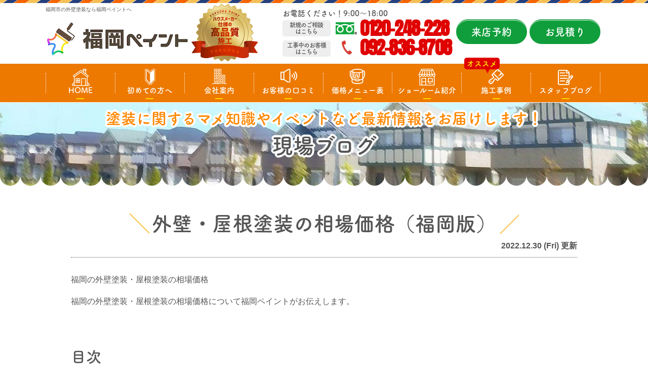

--- FILE ---
content_type: text/html; charset=UTF-8
request_url: https://fukuokapaint.com/blog/35870/
body_size: 13073
content:
<!DOCTYPE html><html><head><meta charset="UTF-8"><meta http-equiv="X-UA-Compatible" content="IE=edge" /><meta name="viewport" content="width=device-width" /><title>外壁・屋根塗装の相場価格（福岡版）｜現場ブログ｜福岡県福岡市の外壁塗装なら福岡ペイントへ</title><meta name="description" content="現場ブログ「外壁・屋根塗装の相場価格（福岡版）」です。福岡市の外壁塗装・屋根工事は、口コミ評判が高い外壁塗装・屋根工事専門店 福岡ペイントへ。地域密着対応中！高品質塗装をお求め安い価格でご提供！【電話：0120-248-228！無料見積、外壁劣化・雨漏診断、実施中】" /><meta name="keywords" content="現場ブログ,外壁塗装,屋根塗装,塗り替え,サイディング,屋根,防水,雨漏り,住宅塗装,外装リフォーム,リフォーム,葺き替え,福岡市南区,福岡市城南区,福岡県,福岡ペイント," /><meta name="author" content="福岡ペイント"><meta name='robots' content='max-image-preview:large' /><link rel="stylesheet" media="print" onload="this.onload=null;this.media='all';" id="ao_optimized_gfonts" href="https://fonts.googleapis.com/css?family=Anton&amp;display=swap"><link rel='dns-prefetch' href='//cdnjs.cloudflare.com' /><link href='https://fonts.gstatic.com' crossorigin='anonymous' rel='preconnect' /><link rel='stylesheet' id='wp-block-library-css' href='https://fukuokapaint.com/cms/wp-includes/css/dist/block-library/style.min.css?ver=6.5.7' type='text/css' media='all' /><style id='classic-theme-styles-inline-css' type='text/css'>/*! This file is auto-generated */
.wp-block-button__link{color:#fff;background-color:#32373c;border-radius:9999px;box-shadow:none;text-decoration:none;padding:calc(.667em + 2px) calc(1.333em + 2px);font-size:1.125em}.wp-block-file__button{background:#32373c;color:#fff;text-decoration:none}</style><style id='global-styles-inline-css' type='text/css'>body{--wp--preset--color--black: #000000;--wp--preset--color--cyan-bluish-gray: #abb8c3;--wp--preset--color--white: #ffffff;--wp--preset--color--pale-pink: #f78da7;--wp--preset--color--vivid-red: #cf2e2e;--wp--preset--color--luminous-vivid-orange: #ff6900;--wp--preset--color--luminous-vivid-amber: #fcb900;--wp--preset--color--light-green-cyan: #7bdcb5;--wp--preset--color--vivid-green-cyan: #00d084;--wp--preset--color--pale-cyan-blue: #8ed1fc;--wp--preset--color--vivid-cyan-blue: #0693e3;--wp--preset--color--vivid-purple: #9b51e0;--wp--preset--gradient--vivid-cyan-blue-to-vivid-purple: linear-gradient(135deg,rgba(6,147,227,1) 0%,rgb(155,81,224) 100%);--wp--preset--gradient--light-green-cyan-to-vivid-green-cyan: linear-gradient(135deg,rgb(122,220,180) 0%,rgb(0,208,130) 100%);--wp--preset--gradient--luminous-vivid-amber-to-luminous-vivid-orange: linear-gradient(135deg,rgba(252,185,0,1) 0%,rgba(255,105,0,1) 100%);--wp--preset--gradient--luminous-vivid-orange-to-vivid-red: linear-gradient(135deg,rgba(255,105,0,1) 0%,rgb(207,46,46) 100%);--wp--preset--gradient--very-light-gray-to-cyan-bluish-gray: linear-gradient(135deg,rgb(238,238,238) 0%,rgb(169,184,195) 100%);--wp--preset--gradient--cool-to-warm-spectrum: linear-gradient(135deg,rgb(74,234,220) 0%,rgb(151,120,209) 20%,rgb(207,42,186) 40%,rgb(238,44,130) 60%,rgb(251,105,98) 80%,rgb(254,248,76) 100%);--wp--preset--gradient--blush-light-purple: linear-gradient(135deg,rgb(255,206,236) 0%,rgb(152,150,240) 100%);--wp--preset--gradient--blush-bordeaux: linear-gradient(135deg,rgb(254,205,165) 0%,rgb(254,45,45) 50%,rgb(107,0,62) 100%);--wp--preset--gradient--luminous-dusk: linear-gradient(135deg,rgb(255,203,112) 0%,rgb(199,81,192) 50%,rgb(65,88,208) 100%);--wp--preset--gradient--pale-ocean: linear-gradient(135deg,rgb(255,245,203) 0%,rgb(182,227,212) 50%,rgb(51,167,181) 100%);--wp--preset--gradient--electric-grass: linear-gradient(135deg,rgb(202,248,128) 0%,rgb(113,206,126) 100%);--wp--preset--gradient--midnight: linear-gradient(135deg,rgb(2,3,129) 0%,rgb(40,116,252) 100%);--wp--preset--font-size--small: 13px;--wp--preset--font-size--medium: 20px;--wp--preset--font-size--large: 36px;--wp--preset--font-size--x-large: 42px;--wp--preset--spacing--20: 0.44rem;--wp--preset--spacing--30: 0.67rem;--wp--preset--spacing--40: 1rem;--wp--preset--spacing--50: 1.5rem;--wp--preset--spacing--60: 2.25rem;--wp--preset--spacing--70: 3.38rem;--wp--preset--spacing--80: 5.06rem;--wp--preset--shadow--natural: 6px 6px 9px rgba(0, 0, 0, 0.2);--wp--preset--shadow--deep: 12px 12px 50px rgba(0, 0, 0, 0.4);--wp--preset--shadow--sharp: 6px 6px 0px rgba(0, 0, 0, 0.2);--wp--preset--shadow--outlined: 6px 6px 0px -3px rgba(255, 255, 255, 1), 6px 6px rgba(0, 0, 0, 1);--wp--preset--shadow--crisp: 6px 6px 0px rgba(0, 0, 0, 1);}:where(.is-layout-flex){gap: 0.5em;}:where(.is-layout-grid){gap: 0.5em;}body .is-layout-flex{display: flex;}body .is-layout-flex{flex-wrap: wrap;align-items: center;}body .is-layout-flex > *{margin: 0;}body .is-layout-grid{display: grid;}body .is-layout-grid > *{margin: 0;}:where(.wp-block-columns.is-layout-flex){gap: 2em;}:where(.wp-block-columns.is-layout-grid){gap: 2em;}:where(.wp-block-post-template.is-layout-flex){gap: 1.25em;}:where(.wp-block-post-template.is-layout-grid){gap: 1.25em;}.has-black-color{color: var(--wp--preset--color--black) !important;}.has-cyan-bluish-gray-color{color: var(--wp--preset--color--cyan-bluish-gray) !important;}.has-white-color{color: var(--wp--preset--color--white) !important;}.has-pale-pink-color{color: var(--wp--preset--color--pale-pink) !important;}.has-vivid-red-color{color: var(--wp--preset--color--vivid-red) !important;}.has-luminous-vivid-orange-color{color: var(--wp--preset--color--luminous-vivid-orange) !important;}.has-luminous-vivid-amber-color{color: var(--wp--preset--color--luminous-vivid-amber) !important;}.has-light-green-cyan-color{color: var(--wp--preset--color--light-green-cyan) !important;}.has-vivid-green-cyan-color{color: var(--wp--preset--color--vivid-green-cyan) !important;}.has-pale-cyan-blue-color{color: var(--wp--preset--color--pale-cyan-blue) !important;}.has-vivid-cyan-blue-color{color: var(--wp--preset--color--vivid-cyan-blue) !important;}.has-vivid-purple-color{color: var(--wp--preset--color--vivid-purple) !important;}.has-black-background-color{background-color: var(--wp--preset--color--black) !important;}.has-cyan-bluish-gray-background-color{background-color: var(--wp--preset--color--cyan-bluish-gray) !important;}.has-white-background-color{background-color: var(--wp--preset--color--white) !important;}.has-pale-pink-background-color{background-color: var(--wp--preset--color--pale-pink) !important;}.has-vivid-red-background-color{background-color: var(--wp--preset--color--vivid-red) !important;}.has-luminous-vivid-orange-background-color{background-color: var(--wp--preset--color--luminous-vivid-orange) !important;}.has-luminous-vivid-amber-background-color{background-color: var(--wp--preset--color--luminous-vivid-amber) !important;}.has-light-green-cyan-background-color{background-color: var(--wp--preset--color--light-green-cyan) !important;}.has-vivid-green-cyan-background-color{background-color: var(--wp--preset--color--vivid-green-cyan) !important;}.has-pale-cyan-blue-background-color{background-color: var(--wp--preset--color--pale-cyan-blue) !important;}.has-vivid-cyan-blue-background-color{background-color: var(--wp--preset--color--vivid-cyan-blue) !important;}.has-vivid-purple-background-color{background-color: var(--wp--preset--color--vivid-purple) !important;}.has-black-border-color{border-color: var(--wp--preset--color--black) !important;}.has-cyan-bluish-gray-border-color{border-color: var(--wp--preset--color--cyan-bluish-gray) !important;}.has-white-border-color{border-color: var(--wp--preset--color--white) !important;}.has-pale-pink-border-color{border-color: var(--wp--preset--color--pale-pink) !important;}.has-vivid-red-border-color{border-color: var(--wp--preset--color--vivid-red) !important;}.has-luminous-vivid-orange-border-color{border-color: var(--wp--preset--color--luminous-vivid-orange) !important;}.has-luminous-vivid-amber-border-color{border-color: var(--wp--preset--color--luminous-vivid-amber) !important;}.has-light-green-cyan-border-color{border-color: var(--wp--preset--color--light-green-cyan) !important;}.has-vivid-green-cyan-border-color{border-color: var(--wp--preset--color--vivid-green-cyan) !important;}.has-pale-cyan-blue-border-color{border-color: var(--wp--preset--color--pale-cyan-blue) !important;}.has-vivid-cyan-blue-border-color{border-color: var(--wp--preset--color--vivid-cyan-blue) !important;}.has-vivid-purple-border-color{border-color: var(--wp--preset--color--vivid-purple) !important;}.has-vivid-cyan-blue-to-vivid-purple-gradient-background{background: var(--wp--preset--gradient--vivid-cyan-blue-to-vivid-purple) !important;}.has-light-green-cyan-to-vivid-green-cyan-gradient-background{background: var(--wp--preset--gradient--light-green-cyan-to-vivid-green-cyan) !important;}.has-luminous-vivid-amber-to-luminous-vivid-orange-gradient-background{background: var(--wp--preset--gradient--luminous-vivid-amber-to-luminous-vivid-orange) !important;}.has-luminous-vivid-orange-to-vivid-red-gradient-background{background: var(--wp--preset--gradient--luminous-vivid-orange-to-vivid-red) !important;}.has-very-light-gray-to-cyan-bluish-gray-gradient-background{background: var(--wp--preset--gradient--very-light-gray-to-cyan-bluish-gray) !important;}.has-cool-to-warm-spectrum-gradient-background{background: var(--wp--preset--gradient--cool-to-warm-spectrum) !important;}.has-blush-light-purple-gradient-background{background: var(--wp--preset--gradient--blush-light-purple) !important;}.has-blush-bordeaux-gradient-background{background: var(--wp--preset--gradient--blush-bordeaux) !important;}.has-luminous-dusk-gradient-background{background: var(--wp--preset--gradient--luminous-dusk) !important;}.has-pale-ocean-gradient-background{background: var(--wp--preset--gradient--pale-ocean) !important;}.has-electric-grass-gradient-background{background: var(--wp--preset--gradient--electric-grass) !important;}.has-midnight-gradient-background{background: var(--wp--preset--gradient--midnight) !important;}.has-small-font-size{font-size: var(--wp--preset--font-size--small) !important;}.has-medium-font-size{font-size: var(--wp--preset--font-size--medium) !important;}.has-large-font-size{font-size: var(--wp--preset--font-size--large) !important;}.has-x-large-font-size{font-size: var(--wp--preset--font-size--x-large) !important;}
.wp-block-navigation a:where(:not(.wp-element-button)){color: inherit;}
:where(.wp-block-post-template.is-layout-flex){gap: 1.25em;}:where(.wp-block-post-template.is-layout-grid){gap: 1.25em;}
:where(.wp-block-columns.is-layout-flex){gap: 2em;}:where(.wp-block-columns.is-layout-grid){gap: 2em;}
.wp-block-pullquote{font-size: 1.5em;line-height: 1.6;}</style><link rel='stylesheet' id='contact-form-7-css' href='https://fukuokapaint.com/cms/wp-content/cache/autoptimize/css/autoptimize_single_3fd2afa98866679439097f4ab102fe0a.css?ver=5.9.6' type='text/css' media='all' /><link rel='stylesheet' id='enq_my_css-css' href='https://fukuokapaint.com/cms/wp-content/cache/autoptimize/css/autoptimize_single_65a8cc43f878b58bb47bab64555df786.css?ver=6.5.7' type='text/css' media='all' /><link rel='stylesheet' id='responsive-lightbox-swipebox-css' href='https://fukuokapaint.com/cms/wp-content/plugins/responsive-lightbox/assets/swipebox/swipebox.min.css?ver=2.4.8' type='text/css' media='all' /><link rel='stylesheet' id='grw-public-main-css-css' href='https://fukuokapaint.com/cms/wp-content/cache/autoptimize/css/autoptimize_single_3e730b747059daf1ae951d14c2213645.css?ver=5.1' type='text/css' media='all' /><link rel='stylesheet' id='wp-pagenavi-css' href='https://fukuokapaint.com/cms/wp-content/cache/autoptimize/css/autoptimize_single_73d29ecb3ae4eb2b78712fab3a46d32d.css?ver=2.70' type='text/css' media='all' /><link rel='stylesheet' id='jquery-ui-smoothness-css' href='https://fukuokapaint.com/cms/wp-content/plugins/contact-form-7/includes/js/jquery-ui/themes/smoothness/jquery-ui.min.css?ver=1.12.1' type='text/css' media='screen' /> <script type="text/javascript" src="//cdnjs.cloudflare.com/ajax/libs/jquery/3.6.0/jquery.min.js?ver=3.6.0" id="jquery-js"></script> <script type="text/javascript" id="ajax-script-js-extra">/* <![CDATA[ */
var localize = {"ajax_url":"https:\/\/fukuokapaint.com\/cms\/wp-admin\/admin-ajax.php","action":"create_ajax_html"};
/* ]]> */</script> <script type="text/javascript" src="https://fukuokapaint.com/cms/wp-content/plugins/pcb-client/js/select-taxonomy.js" id="ajax-script-js"></script> <script type="text/javascript" src="https://fukuokapaint.com/cms/wp-content/plugins/responsive-lightbox/assets/swipebox/jquery.swipebox.min.js?ver=2.4.8" id="responsive-lightbox-swipebox-js"></script> <script type="text/javascript" src="https://fukuokapaint.com/cms/wp-includes/js/underscore.min.js?ver=1.13.4" id="underscore-js"></script> <script type="text/javascript" src="https://fukuokapaint.com/cms/wp-content/plugins/responsive-lightbox/assets/infinitescroll/infinite-scroll.pkgd.min.js?ver=6.5.7" id="responsive-lightbox-infinite-scroll-js"></script> <script type="text/javascript" id="responsive-lightbox-js-before">/* <![CDATA[ */
var rlArgs = {"script":"swipebox","selector":"lightbox","customEvents":"","activeGalleries":true,"animation":true,"hideCloseButtonOnMobile":false,"removeBarsOnMobile":false,"hideBars":true,"hideBarsDelay":5000,"videoMaxWidth":1080,"useSVG":true,"loopAtEnd":false,"woocommerce_gallery":false,"ajaxurl":"https:\/\/fukuokapaint.com\/cms\/wp-admin\/admin-ajax.php","nonce":"d2f29b5afb","preview":false,"postId":35870,"scriptExtension":false};
/* ]]> */</script> <script type="text/javascript" src="https://fukuokapaint.com/cms/wp-content/plugins/responsive-lightbox/js/front.js?ver=2.4.8" id="responsive-lightbox-js"></script> <script type="text/javascript" defer="defer" src="https://fukuokapaint.com/cms/wp-content/plugins/widget-google-reviews/assets/js/public-main.js?ver=5.1" id="grw-public-main-js-js"></script> <link rel="https://api.w.org/" href="https://fukuokapaint.com/wp-json/" /><link rel="canonical" href="https://fukuokapaint.com/blog/35870/" /><link rel='shortlink' href='https://fukuokapaint.com/?p=35870' /><link rel="alternate" type="application/json+oembed" href="https://fukuokapaint.com/wp-json/oembed/1.0/embed?url=https%3A%2F%2Ffukuokapaint.com%2Fblog%2F35870%2F" /><link rel="alternate" type="text/xml+oembed" href="https://fukuokapaint.com/wp-json/oembed/1.0/embed?url=https%3A%2F%2Ffukuokapaint.com%2Fblog%2F35870%2F&#038;format=xml" /><link rel="icon" href="https://fukuokapaint.com/cms/wp-content/uploads/2021/08/favicon-32x32-1.png" sizes="32x32" /><link rel="icon" href="https://fukuokapaint.com/cms/wp-content/uploads/2021/08/favicon-32x32-1.png" sizes="192x192" /><link rel="apple-touch-icon" href="https://fukuokapaint.com/cms/wp-content/uploads/2021/08/favicon-32x32-1.png" /><meta name="msapplication-TileImage" content="https://fukuokapaint.com/cms/wp-content/uploads/2021/08/favicon-32x32-1.png" /><meta name="format-detection" content="telephone=no" /> <!-- *** stylesheet *** --> <!--<link rel="stylesheet" type="text/css" href="https://cdn.jsdelivr.net/npm/cookieconsent@3/build/cookieconsent.min.css" /> --><link rel="stylesheet" media="all" href="https://fukuokapaint.com/cms/wp-content/cache/autoptimize/css/autoptimize_single_c3aed383394bb38b693aecef9bcf779f.css?1764929024" /><link href="https://use.fontawesome.com/releases/v5.10.2/css/all.css" rel="stylesheet"> <!-- *** javascript *** --> <!-- <script src="//ajax.googleapis.com/ajax/libs/jquery/2.0.3/jquery.min.js"></script> --> <script src="https://fukuokapaint.com/cms/wp-content/themes/fukuokapaint/js/jquery.dotdotdot.min.js"></script> <script src="https://fukuokapaint.com/cms/wp-content/themes/fukuokapaint/js/jquery.heightLine.js"></script> <script src="https://fukuokapaint.com/cms/wp-content/themes/fukuokapaint/js/heightLineSetting.js"></script> <script src="https://fukuokapaint.com/cms/wp-content/themes/fukuokapaint/js/conf.js?20230302"></script> <script src="https://fukuokapaint.com/cms/wp-content/themes/fukuokapaint/js/jquery.autopager-1.0.0.js"></script>  <!-- *** googleanalytics *** --> <!-- Google Tag Manager --> <script>(function(w, d, s, l, i) {
        w[l] = w[l] || [];
        w[l].push({
            'gtm.start': new Date().getTime(),
            event: 'gtm.js'
        });
        var f = d.getElementsByTagName(s)[0],
            j = d.createElement(s),
            dl = l != 'dataLayer' ? '&l=' + l : '';
        j.async = true;
        j.src =
            'https://www.googletagmanager.com/gtm.js?id=' + i + dl;
        f.parentNode.insertBefore(j, f);
    })(window, document, 'script', 'dataLayer', 'GTM-KRBT32M');</script> <!-- End Google Tag Manager --> <!-- *** //googleanalytics *** --><script>(function(d) {
        var config = {
                kitId: 'jnr0dcv',
                scriptTimeout: 3000,
                async: true
            },
            h = d.documentElement,
            t = setTimeout(function() {
                h.className = h.className.replace(/\bwf-loading\b/g, "") + " wf-inactive";
            }, config.scriptTimeout),
            tk = d.createElement("script"),
            f = false,
            s = d.getElementsByTagName("script")[0],
            a;
        h.className += " wf-loading";
        tk.src = 'https://use.typekit.net/' + config.kitId + '.js';
        tk.async = true;
        tk.onload = tk.onreadystatechange = function() {
            a = this.readyState;
            if (f || a && a != "complete" && a != "loaded") return;
            f = true;
            clearTimeout(t);
            try {
                Typekit.load(config)
            } catch (e) {}
        };
        s.parentNode.insertBefore(tk, s)

    })(document);</script> <script>$(function() {
            var nav = $('header nav');
            //表示位置
            var navTop = nav.offset().top + 203;
            //ナビゲーションの高さ
            var navHeight = nav.height();
            var showFlag = false;

            //ナビゲーションの位置まできたら表示
            $(window).scroll(function() {
                var winTop = $(this).scrollTop();
                if (winTop >= navTop) {
                    if (showFlag == false) {
                        showFlag = true;
                        nav
                            .addClass('fixed')
                            .stop().animate(200);
                    }
                } else if (winTop <= navTop) {
                    if (showFlag) {
                        showFlag = false;
                        nav.stop().animate(200, function() {
                            nav.removeClass('fixed');
                        });
                    }
                }
            });
        });

        $(function() {
            var headerH = 100; //ヘッダーの高さ
            $(window).on("load", function() {
                if (location.hash !== "") {
                    var targetOffset = $(location.hash).offset().top;
                    $(window).scrollTop(targetOffset - headerH);
                }
            });
        });

        $(function() {
            var headerHight = 100; //ヘッダの高さ
            $('a[href^=#]').not('.wp-google-url').click(function() {
                var href = $(this).attr("href");
                var target = $(href == "#" || href == "" ? 'html' : href);
                var position = target.offset().top - headerHight; //ヘッダの高さ分位置をずらす
                $("html, body").animate({
                    scrollTop: position
                }, 350, "swing");
                return false;
            });
        });</script> </head><body data-rsssl=1 id="blog" > <!-- Google Tag Manager (noscript) --> <noscript><iframe src="https://www.googletagmanager.com/ns.html?id=GTM-KRBT32M" height="0" width="0" style="display:none;visibility:hidden"></iframe></noscript> <!-- End Google Tag Manager (noscript) --> <svg display="none" version="1.1" xmlns="http://www.w3.org/2000/svg" xmlns:xlink="http://www.w3.org/1999/xlink"> <defs> <symbol id="home" viewBox="0 0 396.961 370"> <path d="M389.664,166.774l-60.063-60.063V37.325c0-12.543-10.164-22.711-22.73-22.711c-12.535,0-22.699,10.168-22.699,22.711v23.953
 l-44.723-44.723c-22.113-22.097-60.558-22.058-82.617,0.039L6.648,166.774c-8.863,8.883-8.863,23.257,0,32.125
 c8.872,8.883,23.274,8.883,32.137,0l150.168-150.18c4.895-4.867,13.516-4.867,18.383-0.015l150.191,150.194
 c4.457,4.441,10.262,6.652,16.066,6.652c5.816,0,11.633-2.211,16.074-6.652C398.535,190.031,398.535,175.657,389.664,166.774
 L389.664,166.774z M389.664,166.774"/> <rect fill="none" width="396.961" height="370"/> <path d="M206.047,91.833c-4.363-4.36-11.426-4.36-15.777,0L58.168,223.895c-2.086,2.082-3.266,4.93-3.266,7.898v96.324
 c0,22.602,18.325,40.926,40.926,40.926h65.402V267.754h73.84v101.289h65.406c22.602,0,40.926-18.324,40.926-40.926v-96.324
 c0-2.969-1.172-5.816-3.266-7.898L206.047,91.833z M206.047,91.833"/> </symbol> </defs> </svg><header id="header"><div class="spmenubtn spblock"> <a href="javascript:switchMenu();"> <span></span> <span></span> <span></span> <span>MENU</span></a></div><p class="htxt"><strong>福岡市の外壁塗装なら福岡ペイントへ</strong></p><div class="inner"><div class="hdrLogo"> <a href="https://fukuokapaint.com/"><noscript><img src="https://fukuokapaint.com/cms/wp-content/uploads/2023/09/9320d62d3a0833b5cf0db2c19d858270.png" alt="外壁塗装・屋根工事専門店福岡ペイント" /></noscript><img class="lazyload" src='data:image/svg+xml,%3Csvg%20xmlns=%22http://www.w3.org/2000/svg%22%20viewBox=%220%200%20210%20140%22%3E%3C/svg%3E' data-src="https://fukuokapaint.com/cms/wp-content/uploads/2023/09/9320d62d3a0833b5cf0db2c19d858270.png" alt="外壁塗装・屋根工事専門店福岡ペイント" /></a> <noscript><img src="https://fukuokapaint.com/cms/wp-content/uploads/2021/08/hdr_medal.png" alt="福岡ペイント" class="logo02" /></noscript><img src='data:image/svg+xml,%3Csvg%20xmlns=%22http://www.w3.org/2000/svg%22%20viewBox=%220%200%20210%20140%22%3E%3C/svg%3E' data-src="https://fukuokapaint.com/cms/wp-content/uploads/2021/08/hdr_medal.png" alt="福岡ペイント" class="lazyload logo02" /></div><div class="hdrContact clearfix"><div class="telBox"><p class="contactCatch tk-fot-tsukuardgothic-std">お電話ください！9:00～18:00</p> <span class="hdrContactNew tk-fot-tsukuardgothic-std">新規のご相談<br>はこちら</span><p class="tel"><span class="tel-link">0120-248-228</span></p> <span class="hdrContactKoji tk-fot-tsukuardgothic-std">工事中のお客様<br>はこちら</span><p class="tel"><span class="tel-link nofree">092-836-8708</span></p></div><ul class="hdrBnr"><li class="btn btnShowroom"> <a href="https://fukuokapaint.com/showroom/">来店予約</a></li><li class="btn btnContact"> <a href="https://fukuokapaint.com/contact/">お見積り</a></li></ul></div></div><nav><ul id="gNav" class="clearfix tk-fot-tsukuardgothic-std"><li class="gnav01"><a href="https://fukuokapaint.com/">HOME</a></li><li class="gnav02"><a href="https://fukuokapaint.com/first/">初めての方へ</a></li><li class="gnav03"><a href="https://fukuokapaint.com/corporate/">会社案内</a></li><li class="gnav04"><a href="https://fukuokapaint.com/voice/">お客様の口コミ</a></li><li class="gnav05"><a href="https://fukuokapaint.com/menu/">価格メニュー表</a></li><li class="gnav06"> <a href="https://fukuokapaint.com/showroom/">ショールーム紹介</a><ul><li><a href="https://fukuokapaint.com/showroom/">野間大池ショールーム</a></li><li><a href="https://fukuokapaint.com/showroom_kasuga/">アクロスモール春日店</a></li></ul></li><li class="gnav07"> <a href="https://fukuokapaint.com/works/">施工事例</a><div class="recommend"> <span>オススメ</span></div></li><li class="gnav08"><a href="https://fukuokapaint.com/blog/">スタッフブログ</a></li></ul></nav></header><div id="pageTitle" style="background: url(https://fukuokapaint.com/cms/wp-content/uploads/2020/10/bg_menu.jpg)no-repeat center 202px;"> <!--
 <noscript><img src="https://fukuokapaint.com/cms/wp-content/uploads/2020/10/bg_menu.jpg" alt="現場ブログ" /></noscript><img class="lazyload" src='data:image/svg+xml,%3Csvg%20xmlns=%22http://www.w3.org/2000/svg%22%20viewBox=%220%200%20210%20140%22%3E%3C/svg%3E' data-src="https://fukuokapaint.com/cms/wp-content/uploads/2020/10/bg_menu.jpg" alt="現場ブログ" /> --><h1> <small>塗装に関するマメ知識やイベントなど最新情報をお届けします！</small> <span>現場ブログ</span></h1></div><div id="contents" ><section id="main"> <!-- /header.php ヘッダー --> <!-- single.php シングルページテンプレート --><div class="inner blogSingle"><article><h2 class="mb0">外壁・屋根塗装の相場価格（福岡版）</h2><div class="infoBox"> <span class="time">2022.12.30 (Fri) 更新</span></div><p>福岡の外壁塗装・屋根塗装の相場価格</p><p>福岡の外壁塗装・屋根塗装の相場価格について福岡ペイントがお伝えします。</p><p>&nbsp;</p><h3>目次</h3><p>１．外壁・屋根塗装の相場価格はいくら？</p><p>２．外壁・屋根塗装の工事内訳の相場価格</p><p>３．外壁・屋根塗装の相場価格の基準</p><p>４．まとめ</p><p>&nbsp;</p><h3><span style="font-family: 'andale mono', monospace;">１．外壁・屋根塗装の相場価格はいくら？</span></h3><p><img fetchpriority="high" decoding="async" src="https://fukuokapaint.com/cms/wp-content/uploads/2022/12/IMG_3153-1.png" alt="" width="648" height="473" class="alignnone size-full wp-image-35871" srcset="https://fukuokapaint.com/cms/wp-content/uploads/2022/12/IMG_3153-1.png 648w, https://fukuokapaint.com/cms/wp-content/uploads/2022/12/IMG_3153-1-300x219.png 300w" sizes="(max-width: 648px) 100vw, 648px" /></p><p>外壁塗装と屋根塗装を同時にする時の相場価格は９０万円～１５０万円になります。</p><p>外壁塗装と屋根塗装を同時にする時、家の大きさ（坪数）、外壁材、屋根材、塗料のグレードによって異なります。</p><p>外壁塗装と屋根塗装を別々にする時は、足場代が２回かかるため、費用が増えます。</p><p>外壁塗装と屋根塗装の劣化は新築時から同時に進行します。</p><p>外壁塗装と屋根塗装を同時にする事をおススメします。</p><p><a href="https://fukuokapaint.com/works/">┗外壁・屋根塗装の相場価格をもっと詳しく検索</a></p><p>&nbsp;</p><h3>２．外壁・屋根塗装の工事内訳の相場価格</h3><p>外壁塗装と屋根塗装を同時にする場合の工事内訳の平均的な相場価格</p><p>足場代の相場価格・・・・・１５～２０万円</p><p>塗料代の相場価格・・・・・１５～４０万円</p><p>塗装人件費の相場価格・・・３０～５０万円</p><p>諸経費の相場価格・・・・・・５～１０万円</p><p>会社運営費・・・・・・・・・１５～３０万円</p><p>以上、外壁塗装・屋根塗装の相場価格は最低経費が７５万円～１２０万円ほどかかります。</p><p>（上記は平均的なサイズ３０坪から３５坪の計算で算出しております）</p><p>┗<a href="https://fukuokapaint.com/works/">自分の家のサイズで相場価格を見てみる</a></p><p>&nbsp;</p><h3>３．外壁・屋根塗装の相場価格の基準</h3><p>外壁塗装と屋根塗装を同時にした時の相場価格は人件費と塗料（物価）に大きく変動されます。</p><p>外壁塗装と屋根塗装を行う場合には【人件費・塗料】この二つの物価が相場価格の基準になります。</p><p>人件費は各都道府県／市町村によって、最低賃金などの改定により変動します。</p><p>それに連動して建設業界の人件費も相場価格があります。</p><p>また、資材（塗料）などの相場価格も、ほぼすべてのメーカーで２０２３年より１０％ほど高騰される見込みです。</p><p>（今回お伝えしている内容は、2023年人件費や物価推移から算出して、外壁塗装と屋根塗装を行った場合の工事内訳の相場価格をお伝えさせてもらっております。）</p><p>┗<a href="https://fukuokapaint.com/works/">自分の家のサイズで相場価格を見てみる</a></p><p>&nbsp;</p><h3>４．まとめ</h3><p>外壁塗装・屋根塗装の相場価格（福岡版）をご覧いただきありがとうございます。</p><p>これから塗装業界の人件費や塗料はまだまだ高騰する見込みがあります。</p><p>よって、外壁塗装と屋根塗装の相場価格もしばらくの間、高騰するであろうといわれております。</p><p>外壁塗装と屋根塗装を同時にする予定がある方はなるべく早めに塗装工事をすることを推奨いたします。</p><p>まずは実際のご自宅に近いサイズを検索して、現状の外壁塗装と屋根塗装の相場価格を確認する事をおススメします。</p><p>┗<a href="https://fukuokapaint.com/works/">自分の家のサイズで相場価格を見てみる</a></p><p>&nbsp;</p><p><span style="font-family: arial, helvetica, sans-serif;"><a href="tel:0120-248-228"><noscript><img decoding="async" src="https://fukuokapaint.com/cms/wp-content/uploads/2020/02/phonto-5.jpg" alt="" width="1200" height="360" class="alignnone size-full wp-image-35469" srcset="https://fukuokapaint.com/cms/wp-content/uploads/2020/02/phonto-5.jpg 1200w, https://fukuokapaint.com/cms/wp-content/uploads/2020/02/phonto-5-300x90.jpg 300w, https://fukuokapaint.com/cms/wp-content/uploads/2020/02/phonto-5-1024x307.jpg 1024w, https://fukuokapaint.com/cms/wp-content/uploads/2020/02/phonto-5-768x230.jpg 768w, https://fukuokapaint.com/cms/wp-content/uploads/2020/02/phonto-5-1000x300.jpg 1000w" sizes="(max-width: 1200px) 100vw, 1200px" /></noscript><img decoding="async" src='data:image/svg+xml,%3Csvg%20xmlns=%22http://www.w3.org/2000/svg%22%20viewBox=%220%200%201200%20360%22%3E%3C/svg%3E' data-src="https://fukuokapaint.com/cms/wp-content/uploads/2020/02/phonto-5.jpg" alt="" width="1200" height="360" class="lazyload alignnone size-full wp-image-35469" data-srcset="https://fukuokapaint.com/cms/wp-content/uploads/2020/02/phonto-5.jpg 1200w, https://fukuokapaint.com/cms/wp-content/uploads/2020/02/phonto-5-300x90.jpg 300w, https://fukuokapaint.com/cms/wp-content/uploads/2020/02/phonto-5-1024x307.jpg 1024w, https://fukuokapaint.com/cms/wp-content/uploads/2020/02/phonto-5-768x230.jpg 768w, https://fukuokapaint.com/cms/wp-content/uploads/2020/02/phonto-5-1000x300.jpg 1000w" data-sizes="(max-width: 1200px) 100vw, 1200px" /></a></span></p><p><span style="font-family: arial, helvetica, sans-serif;">福岡県福岡市の外壁塗装・屋根塗装専門店</span></p><p><span style="font-family: arial, helvetica, sans-serif;">株式会社福岡ペイント</span></p><p><span style="font-family: arial, helvetica, sans-serif;">外壁塗装のショールーム</span></p><p><span style="font-family: arial, helvetica, sans-serif;">〒815-0073</span></p><p><span style="font-family: arial, helvetica, sans-serif;">福岡県福岡市南区大池1-23-15</span></p><p><span style="font-family: arial, helvetica, sans-serif;">【TEL】0120-248-228</span></p><p><span style="font-family: arial, helvetica, sans-serif;">【営業時間】9：00～18:00</span></p><p><span style="font-family: arial, helvetica, sans-serif;">【定休日】火曜日</span></p><p><span style="font-family: arial, helvetica, sans-serif;"><a href="https://fukuokapaint.com/contact/">┗今すぐ見積依頼はコチラから</a></span></p><p><span style="font-family: arial, helvetica, sans-serif;"><a href="https://fukuokapaint.com/first/"><noscript><img decoding="async" src="https://fukuokapaint.com/cms/wp-content/uploads/2022/12/phonto-13.jpg" alt="" width="1200" height="240" class="alignnone size-full wp-image-35719" srcset="https://fukuokapaint.com/cms/wp-content/uploads/2022/12/phonto-13.jpg 1200w, https://fukuokapaint.com/cms/wp-content/uploads/2022/12/phonto-13-300x60.jpg 300w, https://fukuokapaint.com/cms/wp-content/uploads/2022/12/phonto-13-1024x205.jpg 1024w, https://fukuokapaint.com/cms/wp-content/uploads/2022/12/phonto-13-768x154.jpg 768w, https://fukuokapaint.com/cms/wp-content/uploads/2022/12/phonto-13-1000x200.jpg 1000w" sizes="(max-width: 1200px) 100vw, 1200px" /></noscript><img decoding="async" src='data:image/svg+xml,%3Csvg%20xmlns=%22http://www.w3.org/2000/svg%22%20viewBox=%220%200%201200%20240%22%3E%3C/svg%3E' data-src="https://fukuokapaint.com/cms/wp-content/uploads/2022/12/phonto-13.jpg" alt="" width="1200" height="240" class="lazyload alignnone size-full wp-image-35719" data-srcset="https://fukuokapaint.com/cms/wp-content/uploads/2022/12/phonto-13.jpg 1200w, https://fukuokapaint.com/cms/wp-content/uploads/2022/12/phonto-13-300x60.jpg 300w, https://fukuokapaint.com/cms/wp-content/uploads/2022/12/phonto-13-1024x205.jpg 1024w, https://fukuokapaint.com/cms/wp-content/uploads/2022/12/phonto-13-768x154.jpg 768w, https://fukuokapaint.com/cms/wp-content/uploads/2022/12/phonto-13-1000x200.jpg 1000w" data-sizes="(max-width: 1200px) 100vw, 1200px" /></a></span></p><p><span style="font-family: arial, helvetica, sans-serif;">┗福岡にお住まいの方で、外壁塗装をご検討中の方はコチラから。</span></p><p><span style="font-family: arial, helvetica, sans-serif;"><a href="https://fukuokapaint.com/works/"><noscript><img decoding="async" src="https://fukuokapaint.com/cms/wp-content/uploads/2022/12/phonto-11-1.jpg" alt="" width="1200" height="240" class="alignnone size-full wp-image-35716" srcset="https://fukuokapaint.com/cms/wp-content/uploads/2022/12/phonto-11-1.jpg 1200w, https://fukuokapaint.com/cms/wp-content/uploads/2022/12/phonto-11-1-300x60.jpg 300w, https://fukuokapaint.com/cms/wp-content/uploads/2022/12/phonto-11-1-1024x205.jpg 1024w, https://fukuokapaint.com/cms/wp-content/uploads/2022/12/phonto-11-1-768x154.jpg 768w, https://fukuokapaint.com/cms/wp-content/uploads/2022/12/phonto-11-1-1000x200.jpg 1000w" sizes="(max-width: 1200px) 100vw, 1200px" /></noscript><img decoding="async" src='data:image/svg+xml,%3Csvg%20xmlns=%22http://www.w3.org/2000/svg%22%20viewBox=%220%200%201200%20240%22%3E%3C/svg%3E' data-src="https://fukuokapaint.com/cms/wp-content/uploads/2022/12/phonto-11-1.jpg" alt="" width="1200" height="240" class="lazyload alignnone size-full wp-image-35716" data-srcset="https://fukuokapaint.com/cms/wp-content/uploads/2022/12/phonto-11-1.jpg 1200w, https://fukuokapaint.com/cms/wp-content/uploads/2022/12/phonto-11-1-300x60.jpg 300w, https://fukuokapaint.com/cms/wp-content/uploads/2022/12/phonto-11-1-1024x205.jpg 1024w, https://fukuokapaint.com/cms/wp-content/uploads/2022/12/phonto-11-1-768x154.jpg 768w, https://fukuokapaint.com/cms/wp-content/uploads/2022/12/phonto-11-1-1000x200.jpg 1000w" data-sizes="(max-width: 1200px) 100vw, 1200px" /></a></span></p><p><span style="font-family: arial, helvetica, sans-serif;">┗福岡にお住いの方で外壁塗装の相場価格を知りたい方はコチラから。</span></p><p><span style="font-family: arial, helvetica, sans-serif;"><a href="https://fukuokapaint.com/works/"><noscript><img decoding="async" src="https://fukuokapaint.com/cms/wp-content/uploads/2022/10/mainv04_sp.png" alt="" width="500" height="547" class="alignnone size-full wp-image-34976" srcset="https://fukuokapaint.com/cms/wp-content/uploads/2022/10/mainv04_sp.png 500w, https://fukuokapaint.com/cms/wp-content/uploads/2022/10/mainv04_sp-274x300.png 274w" sizes="(max-width: 500px) 100vw, 500px" /></noscript><img decoding="async" src='data:image/svg+xml,%3Csvg%20xmlns=%22http://www.w3.org/2000/svg%22%20viewBox=%220%200%20500%20547%22%3E%3C/svg%3E' data-src="https://fukuokapaint.com/cms/wp-content/uploads/2022/10/mainv04_sp.png" alt="" width="500" height="547" class="lazyload alignnone size-full wp-image-34976" data-srcset="https://fukuokapaint.com/cms/wp-content/uploads/2022/10/mainv04_sp.png 500w, https://fukuokapaint.com/cms/wp-content/uploads/2022/10/mainv04_sp-274x300.png 274w" data-sizes="(max-width: 500px) 100vw, 500px" /></a></span></p><p><span style="font-family: arial, helvetica, sans-serif;">┗施工事例で色や金額を見たい方はコチラから。</span></p></article><div class="pagenavi"><ul class="naviUl clearfix"><li class="next"><a href="https://fukuokapaint.com/blog/35718/" rel="next">次の記事</a></li><li class="list"><a href="https://fukuokapaint.com/blog/">一覧</a></li><li class="prev"><a href="https://fukuokapaint.com/blog/35867/" rel="prev">前の記事</a></li></ul></div></div><section class="bg01"> <!-- comBnrL.php --><div class="inner bnrArea"> <!-- comContactS.php --><div class="estimatesBox"> <a href="https://fukuokapaint.com/contact/"><h3><span>お電話の方<br>はこちら</span>まずはお気軽に<br>電話でご相談下さい!!</h3><div class="inBox"> <!-- <noscript><img src="/img/common/img_contact_w.png" alt="オペレーター" class="imgLayer"></noscript><img src='data:image/svg+xml,%3Csvg%20xmlns=%22http://www.w3.org/2000/svg%22%20viewBox=%220%200%20210%20140%22%3E%3C/svg%3E' data-src="/img/common/img_contact_w.png" alt="オペレーター" class="lazyload imgLayer"> --> <!-- <noscript><img src="/img/common/img_contact_yoshikai.png" alt="福岡ペイント スタッフ吉貝" class="imgLayer"></noscript><img src='data:image/svg+xml,%3Csvg%20xmlns=%22http://www.w3.org/2000/svg%22%20viewBox=%220%200%20210%20140%22%3E%3C/svg%3E' data-src="/img/common/img_contact_yoshikai.png" alt="福岡ペイント スタッフ吉貝" class="lazyload imgLayer"> --> <noscript><img src="https://fukuokapaint.com/cms/wp-content/themes/fukuokapaint/img/top/img_leader.png" alt="頑張る会社を応援隊 隊長 山本カヨ" class="imgLayer"></noscript><img src='data:image/svg+xml,%3Csvg%20xmlns=%22http://www.w3.org/2000/svg%22%20viewBox=%220%200%20210%20140%22%3E%3C/svg%3E' data-src="https://fukuokapaint.com/cms/wp-content/themes/fukuokapaint/img/top/img_leader.png" alt="頑張る会社を応援隊 隊長 山本カヨ" class="lazyload imgLayer"><p class="spLady"><span>相談</span><span>見積り</span><span>診断</span>は<strong>無料</strong>!</p><div class="telBox"><h5>塗装に関するご相談はお気軽にご来店・お電話・メール下さい</h5><div class="number"><p class="telValue tk-fot-tsukuardgothic-std">新規のご相談はこちら</p><p class="tel"><span class="tel-link">0120-248-228</span></p><p class="telValue tk-fot-tsukuardgothic-std">工事中のお客様はこちら</p><p class="tel"><span class="tel-link nofree">092-836-8708</span>受付時間 9:00～18:00</p></div></div></div> </a></div> <!-- /comContactS.php --><div class="consultationBox"><p class="lead">お見積もり依頼はコチラから</p><p class="btnC"><a href="/contact/">お見積り依頼</a></p><p class="lead">ご来店予約はコチラから</p><p class="btnC"><a href="/showroom/">ご来店予約</a></p></div></div> <!-- /comBnrL.php --></section> <!-- /archive.php アーカイブページテンプレート --> <!-- footer.php フッター --></section> <!--/#main--></div> <!--/#contents--><footer><div class="inner footerCom"><div class="floatL"> <a href="https://fukuokapaint.com/" class="ftrLogo"><noscript><img src="https://fukuokapaint.com/cms/wp-content/uploads/2023/09/9320d62d3a0833b5cf0db2c19d858270.png" alt="外壁塗装・屋根工事専門店福岡ペイント" /></noscript><img class="lazyload" src='data:image/svg+xml,%3Csvg%20xmlns=%22http://www.w3.org/2000/svg%22%20viewBox=%220%200%20210%20140%22%3E%3C/svg%3E' data-src="https://fukuokapaint.com/cms/wp-content/uploads/2023/09/9320d62d3a0833b5cf0db2c19d858270.png" alt="外壁塗装・屋根工事専門店福岡ペイント" /></a><h5> 福岡市南区                     外壁塗装・屋根工事専門店福岡ペイント</h5><p> <strong>野間大池<br class="spblock"/>ショールーム</strong><br> 〒815-0073 福岡県福岡市南区大池1丁目23-15<br></p><p> <strong>アクロスモール春日店</strong><br> 〒816-0814 福岡県春日市春日5-17<br></p><p> <strong>ゆめタウン博多店</strong><br> 〒812-0055 福岡県福岡市東区東浜1丁目1-1<br></p><p> <strong>サンリブ古賀店</strong><br> 〒811-3101 福岡県古賀市天神２丁目５−１<br></p><p> <strong>福岡営業本社</strong><br> 〒811-1364 福岡市南区中尾3-30-7<br></p></div><nav><ul class="ftrNav"><li><ul><li><a href="https://fukuokapaint.com/">トップページ</a></li><li><a href="https://fukuokapaint.com/first/">初めての方へ</a></li><li><a href="https://fukuokapaint.com/reason/">選ばれる理由</a></li><li><a href="https://fukuokapaint.com/showroom/">野間大池ショールーム</a></li><li><a href="https://fukuokapaint.com/showroom_kasuga/">アクロスモール春日店ショールーム</a></li><li><a href="https://fukuokapaint.com/corporate/">会社概要</a></li><li><a href="https://fukuokapaint.com/staff/">スタッフ紹介</a></li></ul></li><li><ul><li><a href="https://fukuokapaint.com/works/">施工事例</a></li><li><a href="https://fukuokapaint.com/voice/">お客様の声</a></li><li><a href="https://fukuokapaint.com/blog/">現場ブログ</a></li><li><a href="https://fukuokapaint.com/faq/">よくあるご質問</a></li><li><a href="https://fukuokapaint.com/contact/">お問い合わせ</a></li></ul></li><li><ul><li><a href="https://fukuokapaint.com/menu/">塗装メニュー・価格</a></li><li><a href="https://fukuokapaint.com/rainleaking/">雨漏り診断</a></li><li><a href="https://fukuokapaint.com/diagnosis/">屋根・外壁診断</a></li><li><a href="https://fukuokapaint.com/colorsimulation/">カラーシミュレーション</a></li></ul></li></ul></nav><div class="ftrBtm"><ul class="ftrBnrList"><li><a href="https://fukuoka-renewal-kensetsu.com/" target="_blank"><noscript><img src="https://fukuokapaint.com/cms/wp-content/themes/fukuokapaint/img/common/bnr_renewal.png" alt="福岡市のアパート・マンション大規模修繕は福岡リニューアル建設へお任せ" /></noscript><img class="lazyload" src='data:image/svg+xml,%3Csvg%20xmlns=%22http://www.w3.org/2000/svg%22%20viewBox=%220%200%20210%20140%22%3E%3C/svg%3E' data-src="https://fukuokapaint.com/cms/wp-content/themes/fukuokapaint/img/common/bnr_renewal.png" alt="福岡市のアパート・マンション大規模修繕は福岡リニューアル建設へお任せ" /></a></li></ul><ul class="ftrBnrList"><li><a href="https://www.radiant88.com/" target="_blank"><noscript><img src="https://fukuokapaint.com/cms/wp-content/themes/fukuokapaint/img/common/bnr_radiant.png" alt="大阪市で外壁塗装、屋根塗装、雨漏り補修、防水工事リフォームのことなら、外壁・屋根塗装専門店ラディエント" /></noscript><img class="lazyload" src='data:image/svg+xml,%3Csvg%20xmlns=%22http://www.w3.org/2000/svg%22%20viewBox=%220%200%20210%20140%22%3E%3C/svg%3E' data-src="https://fukuokapaint.com/cms/wp-content/themes/fukuokapaint/img/common/bnr_radiant.png" alt="大阪市で外壁塗装、屋根塗装、雨漏り補修、防水工事リフォームのことなら、外壁・屋根塗装専門店ラディエント" /></a></li></ul><ul class="ftrBnrList"><li><a href="https://sotokabe.net/" target="_blank"><noscript><img src="https://fukuokapaint.com/cms/wp-content/themes/fukuokapaint/img/common/bnr_sotokabe2.png" alt="はじめての外壁塗装 - 優良業者を自分で探す方法" /></noscript><img class="lazyload" src='data:image/svg+xml,%3Csvg%20xmlns=%22http://www.w3.org/2000/svg%22%20viewBox=%220%200%20210%20140%22%3E%3C/svg%3E' data-src="https://fukuokapaint.com/cms/wp-content/themes/fukuokapaint/img/common/bnr_sotokabe2.png" alt="はじめての外壁塗装 - 優良業者を自分で探す方法" /></a></li></ul><p class="copyRight">Copyright &copy; 2026 株式会社福岡ペイント. All Rights Reserved.</p></div></div> <!-- comFooterCon.php --><div class="ftrScroll"><div class="inner"><div class="ftrCont"><h3><span>迷ったら<br>聞いてみよう</span></h3><p class="tel"> <span class="telValue tk-fot-tsukuardgothic-std">新規のご相談はこちら</span> <span class="tel-link">0120-248-228</span> 受付時間 9:00～18:00</p><p class="tel"> <span class="telValue tk-fot-tsukuardgothic-std">工事中のお客様はこちら</span> <span class="tel-link nofree">092-836-8708</span></p><ul><li class="ftrShowroom"> <a href="https://fukuokapaint.com/showroom/"><noscript><img src="https://fukuokapaint.com/cms/wp-content/themes/fukuokapaint/img/common/ftr_btn_showroom01.png" alt="来店予約"></noscript><img class="lazyload" src='data:image/svg+xml,%3Csvg%20xmlns=%22http://www.w3.org/2000/svg%22%20viewBox=%220%200%20210%20140%22%3E%3C/svg%3E' data-src="https://fukuokapaint.com/cms/wp-content/themes/fukuokapaint/img/common/ftr_btn_showroom01.png" alt="来店予約"></a></li><li class="ftrContact"> <a href="https://fukuokapaint.com/contact/"><noscript><img src="https://fukuokapaint.com/cms/wp-content/themes/fukuokapaint/img/common/ftr_btn_contact.png" alt="お気軽にご相談ください お見積依頼"></noscript><img class="lazyload" src='data:image/svg+xml,%3Csvg%20xmlns=%22http://www.w3.org/2000/svg%22%20viewBox=%220%200%20210%20140%22%3E%3C/svg%3E' data-src="https://fukuokapaint.com/cms/wp-content/themes/fukuokapaint/img/common/ftr_btn_contact.png" alt="お気軽にご相談ください お見積依頼"></a></li></ul></div><div class="pageTop"><a href="#blog"><noscript><img src="https://fukuokapaint.com/cms/wp-content/themes/fukuokapaint/img/common/page_top.png" alt="PAGETOP"></noscript><img class="lazyload" src='data:image/svg+xml,%3Csvg%20xmlns=%22http://www.w3.org/2000/svg%22%20viewBox=%220%200%20210%20140%22%3E%3C/svg%3E' data-src="https://fukuokapaint.com/cms/wp-content/themes/fukuokapaint/img/common/page_top.png" alt="PAGETOP"></a></div></div></div> <!-- /comFooterCon.php --></footer> <!-- wp_footer() --> <noscript><style>.lazyload{display:none;}</style></noscript><script data-noptimize="1">window.lazySizesConfig=window.lazySizesConfig||{};window.lazySizesConfig.loadMode=1;</script><script async data-noptimize="1" src='https://fukuokapaint.com/cms/wp-content/plugins/autoptimize/classes/external/js/lazysizes.min.js?ao_version=3.1.13'></script><script type="text/javascript" src="https://fukuokapaint.com/cms/wp-content/plugins/contact-form-7/includes/swv/js/index.js?ver=5.9.6" id="swv-js"></script> <script type="text/javascript" id="contact-form-7-js-extra">/* <![CDATA[ */
var wpcf7 = {"api":{"root":"https:\/\/fukuokapaint.com\/wp-json\/","namespace":"contact-form-7\/v1"}};
/* ]]> */</script> <script type="text/javascript" src="https://fukuokapaint.com/cms/wp-content/plugins/contact-form-7/includes/js/index.js?ver=5.9.6" id="contact-form-7-js"></script> <script type="text/javascript" src="https://fukuokapaint.com/cms/wp-includes/js/jquery/ui/core.min.js?ver=1.13.2" id="jquery-ui-core-js"></script> <script type="text/javascript" src="https://fukuokapaint.com/cms/wp-includes/js/jquery/ui/datepicker.min.js?ver=1.13.2" id="jquery-ui-datepicker-js"></script> <script type="text/javascript" id="jquery-ui-datepicker-js-after">/* <![CDATA[ */
jQuery(function(jQuery){jQuery.datepicker.setDefaults({"closeText":"\u9589\u3058\u308b","currentText":"\u4eca\u65e5","monthNames":["1\u6708","2\u6708","3\u6708","4\u6708","5\u6708","6\u6708","7\u6708","8\u6708","9\u6708","10\u6708","11\u6708","12\u6708"],"monthNamesShort":["1\u6708","2\u6708","3\u6708","4\u6708","5\u6708","6\u6708","7\u6708","8\u6708","9\u6708","10\u6708","11\u6708","12\u6708"],"nextText":"\u6b21","prevText":"\u524d","dayNames":["\u65e5\u66dc\u65e5","\u6708\u66dc\u65e5","\u706b\u66dc\u65e5","\u6c34\u66dc\u65e5","\u6728\u66dc\u65e5","\u91d1\u66dc\u65e5","\u571f\u66dc\u65e5"],"dayNamesShort":["\u65e5","\u6708","\u706b","\u6c34","\u6728","\u91d1","\u571f"],"dayNamesMin":["\u65e5","\u6708","\u706b","\u6c34","\u6728","\u91d1","\u571f"],"dateFormat":"yy\u5e74mm\u6708d\u65e5","firstDay":1,"isRTL":false});});
/* ]]> */</script> <script type="text/javascript" src="https://fukuokapaint.com/cms/wp-content/plugins/contact-form-7/includes/js/html5-fallback.js?ver=5.9.6" id="contact-form-7-html5-fallback-js"></script> <!-- /wp_footer() --> <!-- <script src="https://cdn.jsdelivr.net/npm/cookieconsent@3/build/cookieconsent.min.js" data-cfasync="false"></script> <script>window.cookieconsent.initialise({
            "palette": {
                "popup": {
                    "background": "rgba(255,255,255,0.9)"
                },
                "button": {
                    "background": "#000"
                }
            },
            "content": {
                "message": "当サイトではCookieを使用します。お客様により良いサービスをご提供するため、クッキーを利用しています。<br />このまま当ウェブサイトをご利用になる場合、クッキーの使用に同意いただいたものとみなされます。",
                "dismiss": "同意する",
                "link": "クッキーポリシーを確認する",
                "href": "https://fukuokapaint.com/privacy/#cookie"
            }
        });</script> --></body></html>